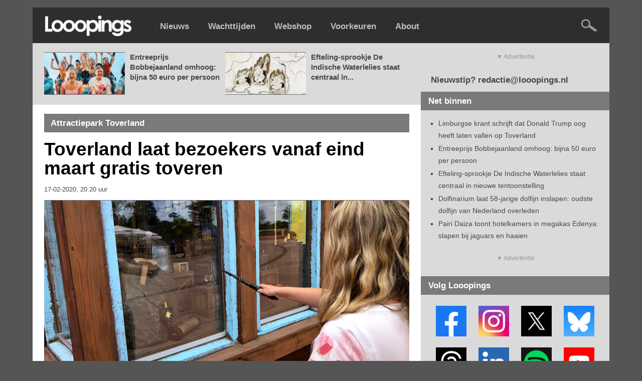

--- FILE ---
content_type: text/html
request_url: https://cdn.lightwidget.com/widgets/023945b5da985ba69cc6f038aa183278.html
body_size: 6908
content:
<!doctype html><html lang="en"><head><meta charset="utf-8"><meta name="viewport" content="width=device-width,initial-scale=1"><title>LightWidget - Responsive Widget for Instagram</title><link rel="canonical" href="https://cdn.lightwidget.com/widgets/023945b5da985ba69cc6f038aa183278.html"><style data-style="lightwidget">.lightwidget,.lightwidget *{border:0;box-sizing:border-box;line-height:1.5;margin:0;padding:0;-webkit-text-size-adjust:100%;-ms-text-size-adjust:100%;text-size-adjust:100%;vertical-align:baseline}.lightwidget{font-size:var(--lightwidget-font-size)}.lightwidget__tile{list-style:none;padding:var(--lightwidget-padding)}.lightwidget__tile--hidden{display:none}.lightwidget__image-wrapper{display:block;font-size:0;line-height:0}.lightwidget__link{background-color:transparent;cursor:pointer;display:block;position:relative;text-decoration:none}.lightwidget__caption,.lightwidget__reactions{color:var(--lightwidget-text-color);line-height:1.5;overflow:hidden;padding:.1rem}.lightwidget__caption{display:var(--lightwidget-caption)}.lightwidget__reactions{display:none}.lightwidget__image{border:0;height:auto;max-width:100%;width:100%}.lightwidget__posts{display:-webkit-flex;display:flex}.lightwidget__image-wrapper--carousel,.lightwidget__image-wrapper--video{position:relative}.lightwidget__image-wrapper--carousel:before,.lightwidget__image-wrapper--video:before{background:no-repeat 97% 3%/max(5%,1rem) auto;content:"";display:block;height:100%;left:0;opacity:.9;position:absolute;top:0;width:100%;z-index:1}.lightwidget__image-wrapper--carousel:before{background-image:url("data:image/svg+xml;charset=utf-8,%3Csvg xmlns='http://www.w3.org/2000/svg' xml:space='preserve' viewBox='0 0 50 50'%3E%3Cpath fill='%23fff' d='M2 15.1h31a2 2 0 0 1 2 2v31a2 2 0 0 1-2 2H2a2 2 0 0 1-2-2v-31c0-1.1.9-2 2-2'/%3E%3Cpath fill='%23fff' d='M50 32.9V2a2 2 0 0 0-2-2H17a2 2 0 0 0-2 2v.7c0 1.1.9 2 2 2h27.3c.5 0 1 .5 1 1V33c0 1.1.9 2 2 2h.7c1.1-.1 2-1 2-2.1'/%3E%3Cpath fill='%23fff' d='M42.5 40.5v-31a2 2 0 0 0-2-2h-31a2 2 0 0 0-2 2v.8c0 1.1.9 2 2 2h27.3c.6 0 1 .4 1 1v27.3c0 1.1.9 2 2 2h.7c1.1-.1 2-1 2-2.1'/%3E%3C/svg%3E")}.lightwidget__image-wrapper--video:before{background-image:url("data:image/svg+xml;charset=utf-8,%3Csvg xmlns='http://www.w3.org/2000/svg' xml:space='preserve' viewBox='0 0 512 512'%3E%3Cpath fill='%23fff' d='M116 512h280V0H116zm229-256-154 89V167zM492 0h-66v81h86V20c0-11-9-20-20-20M0 20v61h86V0H20C9 0 0 9 0 20m0 91h86v77H0zm0 107h86v76H0zm0 106h86v77H0zm0 107v61c0 11 9 20 20 20h66v-81zm426-213h86v76h-86zm0-107h86v77h-86zm0 320v81h66c11 0 20-9 20-20v-61zm0-107h86v77h-86z'/%3E%3Cpath fill='%23fff' d='M221 219v74l64-37z'/%3E%3C/svg%3E")}.lightwidget__focus{position:relative}.lightwidget__focus:focus{outline:none}.lightwidget__focus:after{box-shadow:inset 0 0 0 .4vw var(--lightwidget-focus-color);content:"";display:none;height:100%;left:0;position:absolute;top:0;width:100%}.lightwidget__focus:focus:after{display:block}.lightwidget__focus:focus:not(:focus-visible):after{display:none}.lightwidget__focus:focus-visible:after{display:block}:root{--lightwidget-font-size:1rem;--lightwidget-padding:2px;--lightwidget-caption:none;--lightwidget-columns:3;--lightwidget-hover-bg-color:rgba(0,0,0,.5);--lightwidget-hover-color:#ffffff;--lightwidget-focus-color:#ffab00;--lightwidget-text-color:#333333}html{line-height:1}body{margin:0}.lightwidget{font-family:-apple-system,system-ui,BlinkMacSystemFont,Arial,Helvetica,Verdana,sans-serif}.lightwidget__posts--grid{-webkit-flex-wrap:wrap;flex-wrap:wrap}.lightwidget__posts--grid .lightwidget__tile{-webkit-flex-basis:calc(100%/var(--lightwidget-columns));flex-basis:calc(100%/var(--lightwidget-columns));max-width:calc(100%/var(--lightwidget-columns))}.lightwidget__posts--hover-show-instagram-icon .lightwidget__photo{position:relative}.lightwidget__posts--hover-show-instagram-icon .lightwidget__photo:after,.lightwidget__posts--hover-show-instagram-icon .lightwidget__photo:before{content:"";height:100%;left:0;line-height:0;opacity:0;position:absolute;top:0;transition:opacity .3s ease;visibility:hidden;width:100%;z-index:2}.lightwidget__posts--hover-show-instagram-icon .lightwidget__photo:before{background-color:var(--lightwidget-hover-bg-color)}.lightwidget__posts--hover-show-instagram-icon .lightwidget__photo:not(.lightwidget__preloader):after{background-color:var(--lightwidget-hover-color);-webkit-mask:url("data:image/svg+xml;utf8,%3Csvg xmlns='http://www.w3.org/2000/svg' viewBox='0 0 409.6 409.6'%3E%3Cpath d='M307 0H102C46 0 0 46 0 102v205c0 57 46 103 102 103h205c57 0 103-46 103-103V102C410 46 364 0 307 0zm68 307c0 38-30 68-68 68H102c-37 0-68-30-68-68V102c0-37 31-68 68-68h205c38 0 68 31 68 68v205z'/%3E%3Ccircle cx='315.8' cy='93.9' r='25.6'/%3E%3Cpath d='M205 102a102 102 0 100 205 102 102 0 000-205zm0 171a68 68 0 110-136 68 68 0 010 136z'/%3E%3C/svg%3E") 50% 50% /20% auto no-repeat}.lightwidget__posts--hover-show-instagram-icon .lightwidget-hover .lightwidget__photo:after,.lightwidget__posts--hover-show-instagram-icon .lightwidget-hover .lightwidget__photo:before,.lightwidget__posts--hover-show-instagram-icon .lightwidget__link:hover .lightwidget__photo:after,.lightwidget__posts--hover-show-instagram-icon .lightwidget__link:hover .lightwidget__photo:before{opacity:1;visibility:visible}.lightwidget__posts--image-format-square .lightwidget__image-wrapper{aspect-ratio:1;max-width:100%}.lightwidget__posts--image-format-square .lightwidget__image{height:100%;object-fit:cover}@supports not (aspect-ratio:auto){.lightwidget__posts--image-format-square .lightwidget__image-wrapper{position:relative;width:100%}.lightwidget__posts--image-format-square .lightwidget__image-wrapper:after{content:"";display:block;padding-bottom:100%}.lightwidget__posts--image-format-square .lightwidget__image{position:absolute}}</style></head><body><div class="lightwidget" data-id="023945b5da985ba69cc6f038aa183278"><ul class="lightwidget__posts lightwidget__posts--grid lightwidget__posts--hover-show-instagram-icon lightwidget__posts--image-format-square"><li class="lightwidget__tile"><a class="lightwidget__link lightwidget__focus" href="https://www.instagram.com/p/DTm37GXjdI6/" target="_blank" rel="noopener" data-clid="18116899234607545"><figure class="lightwidget__photo"><picture class="lightwidget__image-wrapper lightwidget__image-wrapper--image"><img src="https://scontent-fra5-2.cdninstagram.com/v/t51.82787-15/616596717_18416446039137196_4641365047828263928_n.jpg?stp=dst-jpg_e35_tt6&_nc_cat=107&ccb=7-5&_nc_sid=18de74&efg=eyJlZmdfdGFnIjoiRkVFRC5iZXN0X2ltYWdlX3VybGdlbi5DMyJ9&_nc_ohc=1PrSMb-DZIAQ7kNvwEWSCmj&_nc_oc=AdlV9k0e5nCklpXoGoBkW5b1v5ATvC0K47PBkgCCiwYj-Ht-Hbc20D_FLOUw6iITSP9fMPWCX6J6MI0ACL75Vwqe&_nc_zt=23&_nc_ht=scontent-fra5-2.cdninstagram.com&edm=AM6HXa8EAAAA&_nc_gid=VHP1E1Q1tTHc-btKCXtkRw&oh=00_Afp6J8MiyatwDslalVdG1AJQ_oFFAKLFYO1GCdW8YnUaJg&oe=6972637F" width="1080" height="1080" alt="🎠🏮 #efteling #pagode #antonpieckplein" class="lightwidget__image" sizes="33vw"></picture><div class="lightwidget__reactions"><span class="lightwidget__likes">234</span><span class="lightwidget__comments">1</span></div><figcaption class="lightwidget__caption">🎠🏮 #efteling #pagode #antonpieckplein</figcaption></figure></a></li><li class="lightwidget__tile"><a class="lightwidget__link lightwidget__focus" href="https://www.instagram.com/p/DTk9ZQejSsa/" target="_blank" rel="noopener" data-clid="17856039126601249"><figure class="lightwidget__photo"><picture class="lightwidget__image-wrapper lightwidget__image-wrapper--carousel"><img src="https://scontent-fra3-2.cdninstagram.com/v/t51.82787-15/616819138_18416446816137196_6789556858801417220_n.jpg?stp=dst-jpg_e35_tt6&_nc_cat=111&ccb=7-5&_nc_sid=18de74&efg=eyJlZmdfdGFnIjoiQ0FST1VTRUxfSVRFTS5iZXN0X2ltYWdlX3VybGdlbi5DMyJ9&_nc_ohc=v6vbfX535aMQ7kNvwET0YU4&_nc_oc=AdlCPPmopmuz3gjsuL4CmeUw1wG8U7NbwswE23z2ZCiu6DfgcOBqoX4MZNHNXDvbHF3a3TpuPc1Vm331N5ErBMkQ&_nc_zt=23&_nc_ht=scontent-fra3-2.cdninstagram.com&edm=AM6HXa8EAAAA&_nc_gid=VHP1E1Q1tTHc-btKCXtkRw&oh=00_Afo8TNFGuIkFzhQt_8NvNXuXdbTwf2RU454d_5LRpR81Pg&oe=69727146" width="1080" height="1080" alt="Fine dining én cocktails met uitzicht op #Aquanura bij #Efteling-restaurant #Mystique 🍸🍷🕌" class="lightwidget__image" sizes="33vw"></picture><div class="lightwidget__reactions"><span class="lightwidget__likes">204</span><span class="lightwidget__comments">0</span></div><figcaption class="lightwidget__caption">Fine dining én cocktails met uitzicht op #Aquanura bij #Efteling-restaurant #Mystique 🍸🍷🕌</figcaption></figure></a></li><li class="lightwidget__tile"><a class="lightwidget__link lightwidget__focus" href="https://www.instagram.com/p/DTiU0-zjdD4/" target="_blank" rel="noopener" data-clid="18035508803756223"><figure class="lightwidget__photo"><picture class="lightwidget__image-wrapper lightwidget__image-wrapper--image"><img src="https://scontent-fra5-1.cdninstagram.com/v/t51.82787-15/617472154_18416445610137196_7844423388854127414_n.jpg?stp=dst-jpg_e35_tt6&_nc_cat=110&ccb=7-5&_nc_sid=18de74&efg=eyJlZmdfdGFnIjoiRkVFRC5iZXN0X2ltYWdlX3VybGdlbi5DMyJ9&_nc_ohc=N8BjPK97iqkQ7kNvwGf70DV&_nc_oc=Adl4pJYD6qzPHSybs3JQLi0IxATAJcHq0P0Gp49-uCJ0aZYO-H-o3l4_eX8VNDUWkQ3m8GnqftJKBTo1Con3NCNg&_nc_zt=23&_nc_ht=scontent-fra5-1.cdninstagram.com&edm=AM6HXa8EAAAA&_nc_gid=VHP1E1Q1tTHc-btKCXtkRw&oh=00_AfoxoDqUNRRWAuj2H7dyVfSDPKrdmvayo5ze2ZYoQKoBPA&oe=69725A04" width="1080" height="1080" alt="Het #Efteling Postkantoor op het Anton Pieckplein is nog geopend tot en met zondag 1 maart. 📯✉️..." class="lightwidget__image" sizes="33vw"></picture><div class="lightwidget__reactions"><span class="lightwidget__likes">226</span><span class="lightwidget__comments">0</span></div><figcaption class="lightwidget__caption">Het #Efteling Postkantoor op het Anton Pieckplein is nog geopend tot en met zondag 1 maart. 📯✉️ En...</figcaption></figure></a></li><li class="lightwidget__tile"><a class="lightwidget__link lightwidget__focus" href="https://www.instagram.com/p/DTZiuEQDVCg/" target="_blank" rel="noopener" data-clid="18142799647456872"><figure class="lightwidget__photo"><picture class="lightwidget__image-wrapper lightwidget__image-wrapper--image"><img src="https://scontent-fra5-1.cdninstagram.com/v/t51.82787-15/615268662_18416032690137196_2480416159494874670_n.jpg?stp=dst-jpg_e35_tt6&_nc_cat=102&ccb=7-5&_nc_sid=18de74&efg=eyJlZmdfdGFnIjoiRkVFRC5iZXN0X2ltYWdlX3VybGdlbi5DMyJ9&_nc_ohc=PcYBdL-0phsQ7kNvwG1MjYc&_nc_oc=Adkp2D2Fpk7B-3WVTnht5wz1wjyp9g0v9i4KU-lZy1MnIJLjyD8X2bdBRyZI-fv8ZsoBXyfmrE7pgiSYIG-bLLni&_nc_zt=23&_nc_ht=scontent-fra5-1.cdninstagram.com&edm=AM6HXa8EAAAA&_nc_gid=VHP1E1Q1tTHc-btKCXtkRw&oh=00_Afpz3O-nwKmVL1jslDr2R7In_sUoBwoLbAfAxd09IFrdiw&oe=697271BA" width="1080" height="1080" alt="De #WinterEfteling duurt nog een paar weken: je hebt tot en met zondag 1 februari om het park in..." class="lightwidget__image" sizes="33vw"></picture><div class="lightwidget__reactions"><span class="lightwidget__likes">249</span><span class="lightwidget__comments">0</span></div><figcaption class="lightwidget__caption">De #WinterEfteling duurt nog een paar weken: je hebt tot en met zondag 1 februari om het park in...</figcaption></figure></a></li><li class="lightwidget__tile"><a class="lightwidget__link lightwidget__focus" href="https://www.instagram.com/p/DTYjFy7DXF3/" target="_blank" rel="noopener" data-clid="18082359440269352"><figure class="lightwidget__photo"><picture class="lightwidget__image-wrapper lightwidget__image-wrapper--carousel"><img src="https://scontent-fra3-2.cdninstagram.com/v/t51.82787-15/613714011_18416033011137196_4475783457013380314_n.jpg?stp=dst-jpg_e35_tt6&_nc_cat=111&ccb=7-5&_nc_sid=18de74&efg=eyJlZmdfdGFnIjoiQ0FST1VTRUxfSVRFTS5iZXN0X2ltYWdlX3VybGdlbi5DMyJ9&_nc_ohc=Et59CxGhXncQ7kNvwE6uva6&_nc_oc=Adm2Tvz42tJuD34DcTh7lqouCfsY-O0dkUWykB4jpKEWSgElRQnKZuf5FFdp90nTeL7nerHu-l9GRw12_A9S7UBd&_nc_zt=23&_nc_ht=scontent-fra3-2.cdninstagram.com&edm=AM6HXa8EAAAA&_nc_gid=VHP1E1Q1tTHc-btKCXtkRw&oh=00_AfqQoMDuscus79u1DDDuo0uk6GKgpOdrNkj0tE2r6V9lGQ&oe=69727AF2" width="1080" height="1080" alt="Nog één keer nagenieten van een besneeuwde #Efteling! ☃️" class="lightwidget__image" sizes="33vw"></picture><div class="lightwidget__reactions"><span class="lightwidget__likes">496</span><span class="lightwidget__comments">3</span></div><figcaption class="lightwidget__caption">Nog één keer nagenieten van een besneeuwde #Efteling! ☃️</figcaption></figure></a></li><li class="lightwidget__tile"><a class="lightwidget__link lightwidget__focus" href="https://www.instagram.com/p/DTYiulbDbsu/" target="_blank" rel="noopener" data-clid="18552084688020845"><figure class="lightwidget__photo"><picture class="lightwidget__image-wrapper lightwidget__image-wrapper--carousel"><img src="https://scontent-fra5-1.cdninstagram.com/v/t51.82787-15/614861147_18416032834137196_3558379557611000919_n.jpg?stp=dst-jpg_e35_tt6&_nc_cat=110&ccb=7-5&_nc_sid=18de74&efg=eyJlZmdfdGFnIjoiQ0FST1VTRUxfSVRFTS5iZXN0X2ltYWdlX3VybGdlbi5DMyJ9&_nc_ohc=CrQ25EbyKZsQ7kNvwGpp0N6&_nc_oc=AdlSPzYQCewVsaX6_4KqhU_qfQjJx1U2KJFId9UjUpXp8q5pHYrrTyNt1cP0LxsHkTPCEes2ihlxLldQApJrBehD&_nc_zt=23&_nc_ht=scontent-fra5-1.cdninstagram.com&edm=AM6HXa8EAAAA&_nc_gid=VHP1E1Q1tTHc-btKCXtkRw&oh=00_AfpdI71QmN9xmY1n2oVOXa3RyN4MlJfOjGYwS7tp-DLkMA&oe=6972706F" width="1080" height="1080" alt="Een week geleden: de laatste paardenshow #Raveleijn én het laatste Heldendiner in de #Efteling ⚔️🐎" class="lightwidget__image" sizes="33vw"></picture><div class="lightwidget__reactions"><span class="lightwidget__likes">536</span><span class="lightwidget__comments">0</span></div><figcaption class="lightwidget__caption">Een week geleden: de laatste paardenshow #Raveleijn én het laatste Heldendiner in de #Efteling ⚔️🐎</figcaption></figure></a></li><li class="lightwidget__tile"><a class="lightwidget__link lightwidget__focus" href="https://www.instagram.com/p/DTYhbMWjeqn/" target="_blank" rel="noopener" data-clid="18073139474376331"><figure class="lightwidget__photo"><picture class="lightwidget__image-wrapper lightwidget__image-wrapper--carousel"><img src="https://scontent-fra5-2.cdninstagram.com/v/t51.82787-15/614551804_18416032348137196_7886485644242797774_n.jpg?stp=dst-jpg_e35_tt6&_nc_cat=107&ccb=7-5&_nc_sid=18de74&efg=eyJlZmdfdGFnIjoiQ0FST1VTRUxfSVRFTS5iZXN0X2ltYWdlX3VybGdlbi5DMyJ9&_nc_ohc=xiSlJbnSSR0Q7kNvwGxFEOg&_nc_oc=Adk6WDTZIALGi2pDuT30TMI2Fa_nvTAFAhU_FTHM3ImfPKwGJjTIqjV6PowXg-DLe5zN0dR_2RlNTymvc3JAPL5V&_nc_zt=23&_nc_ht=scontent-fra5-2.cdninstagram.com&edm=AM6HXa8EAAAA&_nc_gid=VHP1E1Q1tTHc-btKCXtkRw&oh=00_AfqF5IY56csF-Drjzagc44R206MG8IfJcI8MN7c7Zp988w&oe=69728A4A" width="1080" height="1080" alt="Karin liep zo vlug ze kon terug naar de oude dame. Maar de schoentjes dansten verder de wereld..." class="lightwidget__image" sizes="33vw"></picture><div class="lightwidget__reactions"><span class="lightwidget__likes">376</span><span class="lightwidget__comments">0</span></div><figcaption class="lightwidget__caption">Karin liep zo vlug ze kon terug naar de oude dame. Maar de schoentjes dansten verder de wereld...</figcaption></figure></a></li><li class="lightwidget__tile"><a class="lightwidget__link lightwidget__focus" href="https://www.instagram.com/p/DTQLEawjZEz/" target="_blank" rel="noopener" data-clid="17846090826651871"><figure class="lightwidget__photo"><picture class="lightwidget__image-wrapper lightwidget__image-wrapper--image"><img src="https://scontent-fra3-1.cdninstagram.com/v/t51.82787-15/610915318_18415447477137196_4286676663479253023_n.jpg?stp=dst-jpg_e35_tt6&_nc_cat=103&ccb=7-5&_nc_sid=18de74&efg=eyJlZmdfdGFnIjoiRkVFRC5iZXN0X2ltYWdlX3VybGdlbi5DMyJ9&_nc_ohc=2NZzlZGFiTUQ7kNvwHj4LE5&_nc_oc=AdkebCStrDWQVwo3Rqf4teSzq4X9A0-KWC17wkxsEhFVQkl38-ilPaTZbugwVf5jEvajkfy9w0LFY1Eswv3JtktT&_nc_zt=23&_nc_ht=scontent-fra3-1.cdninstagram.com&edm=AM6HXa8EAAAA&_nc_gid=VHP1E1Q1tTHc-btKCXtkRw&oh=00_AfrYMG9vMFTTM5hxIK5NXTDnHwgFfGUWgv03Kbs5RIiWBg&oe=69725B5F" width="1080" height="1080" alt="#Sneeuwwitje ligt al sinds 1952 te slapen in de #Efteling, maar pas sinds 1999 heeft haar..." class="lightwidget__image" sizes="33vw"></picture><div class="lightwidget__reactions"><span class="lightwidget__likes">302</span><span class="lightwidget__comments">2</span></div><figcaption class="lightwidget__caption">#Sneeuwwitje ligt al sinds 1952 te slapen in de #Efteling, maar pas sinds 1999 heeft haar...</figcaption></figure></a></li><li class="lightwidget__tile"><a class="lightwidget__link lightwidget__focus" href="https://www.instagram.com/p/DTNmRtRjciU/" target="_blank" rel="noopener" data-clid="18299712517277005"><figure class="lightwidget__photo"><picture class="lightwidget__image-wrapper lightwidget__image-wrapper--carousel"><img src="https://scontent-fra5-2.cdninstagram.com/v/t51.82787-15/610877897_18415447111137196_4716099327019175173_n.jpg?stp=dst-jpg_e35_tt6&_nc_cat=107&ccb=7-5&_nc_sid=18de74&efg=eyJlZmdfdGFnIjoiQ0FST1VTRUxfSVRFTS5iZXN0X2ltYWdlX3VybGdlbi5DMyJ9&_nc_ohc=I9HNKsqmhPEQ7kNvwHZUtJL&_nc_oc=Adks9YLrVPMw6wDQSFT4dJY0Zie5ssa-efHKeoveWWJe6UKzykbtG462heBtEPo8KMsilOy8VRDwMN-mhb5v11Q3&_nc_zt=23&_nc_ht=scontent-fra5-2.cdninstagram.com&edm=AM6HXa8EAAAA&_nc_gid=VHP1E1Q1tTHc-btKCXtkRw&oh=00_Afquk2baqAdCsy8axOBOdgyGxovfmksvqG_I5SeFaKxsfQ&oe=69727A5C" width="1080" height="1080" alt="Ik zal je grootste bezit ontnemen: je leven... 💀🏯 #efteling #dechinesenachtegaal" class="lightwidget__image" sizes="33vw"></picture><div class="lightwidget__reactions"><span class="lightwidget__likes">543</span><span class="lightwidget__comments">3</span></div><figcaption class="lightwidget__caption">Ik zal je grootste bezit ontnemen: je leven... 💀🏯 #efteling #dechinesenachtegaal</figcaption></figure></a></li></ul></div><script>var widget;!function(){"use strict";function t(e){return t="function"==typeof Symbol&&"symbol"==typeof Symbol.iterator?function(t){return typeof t}:function(t){return t&&"function"==typeof Symbol&&t.constructor===Symbol&&t!==Symbol.prototype?"symbol":typeof t},t(e)}function e(t,e){for(var n=0;n<e.length;n++){var o=e[n];o.enumerable=o.enumerable||!1,o.configurable=!0,"value"in o&&(o.writable=!0),Object.defineProperty(t,r(o.key),o)}}function r(e){var r=function(e){if("object"!=t(e)||!e)return e;var r=e[Symbol.toPrimitive];if(void 0!==r){var n=r.call(e,"string");if("object"!=t(n))return n;throw new TypeError("@@toPrimitive must return a primitive value.")}return String(e)}(e);return"symbol"==t(r)?r:r+""}var n=function(){return t=function t(e){!function(t,e){if(!(t instanceof e))throw new TypeError("Cannot call a class as a function")}(this,t),this.options=e,this.modules=[]},(r=[{key:"registerModule",value:function(t){this.modules.push(t)}},{key:"init",value:function(t){if(!(t instanceof Element))throw new TypeError("Value passed as domElement is not DOM element");this.el=t.querySelector(".lightwidget__posts");var e=this.options.breakpoints.filter((function(t){return!0===t.base})).pop();this._initBaseModules(e)}},{key:"getWidgetId",value:function(){return this.options.widgetId}},{key:"_initBaseModules",value:function(t){var e=this;this.modules=this.modules.map((function(t){return new t(e.el)})),this.modules.forEach((function(r){return r.run(t,e.options)}))}}])&&e(t.prototype,r),Object.defineProperty(t,"prototype",{writable:!1}),t;var t,r}();function o(t){return o="function"==typeof Symbol&&"symbol"==typeof Symbol.iterator?function(t){return typeof t}:function(t){return t&&"function"==typeof Symbol&&t.constructor===Symbol&&t!==Symbol.prototype?"symbol":typeof t},o(t)}function i(t,e){for(var r=0;r<e.length;r++){var n=e[r];n.enumerable=n.enumerable||!1,n.configurable=!0,"value"in n&&(n.writable=!0),Object.defineProperty(t,u(n.key),n)}}function u(t){var e=function(t){if("object"!=o(t)||!t)return t;var e=t[Symbol.toPrimitive];if(void 0!==e){var r=e.call(t,"string");if("object"!=o(r))return r;throw new TypeError("@@toPrimitive must return a primitive value.")}return String(t)}(t);return"symbol"==o(e)?e:e+""}var a=function(){return t=function t(){!function(t,e){if(!(t instanceof e))throw new TypeError("Cannot call a class as a function")}(this,t),this.cssVariablesSupported=this._checkCssVariablesSupport(),!0!==this.cssVariablesSupported&&this._setStylesProperties()},(e=[{key:"run",value:function(){if(!0!==this.cssVariablesSupported){var t=this._extractCssVariables(this.originalStyles);this.styleEl.innerHTML=this._replaceVariables(this.originalStyles,t)}}},{key:"_checkCssVariablesSupport",value:function(){var t=document.createElement("div");return t.style.setProperty("--l","w"),"w"===t.style.getPropertyValue("--l")}},{key:"_setStylesProperties",value:function(){this.styleEl=document.querySelector('style[data-style="lightwidget"]'),this.originalStyles=this.styleEl.innerHTML}},{key:"_extractCssVariables",value:function(t){for(var e=new RegExp(/[{;](--lightwidget-([a-z-]*)):([^;}]+)/g),r=[],n=e.exec(t);null!==n;)r[n[1]]=n[3],n=e.exec(t);return r}},{key:"_replaceVariables",value:function(t,e){for(var r in e)Object.prototype.hasOwnProperty.call(e,r)&&(t=t.split("var(".concat(r,")")).join(e[r]));return t}}])&&i(t.prototype,e),Object.defineProperty(t,"prototype",{writable:!1}),t;var t,e}();function l(t){return l="function"==typeof Symbol&&"symbol"==typeof Symbol.iterator?function(t){return typeof t}:function(t){return t&&"function"==typeof Symbol&&t.constructor===Symbol&&t!==Symbol.prototype?"symbol":typeof t},l(t)}function s(t,e){for(var r=0;r<e.length;r++){var n=e[r];n.enumerable=n.enumerable||!1,n.configurable=!0,"value"in n&&(n.writable=!0),Object.defineProperty(t,c(n.key),n)}}function c(t){var e=function(t){if("object"!=l(t)||!t)return t;var e=t[Symbol.toPrimitive];if(void 0!==e){var r=e.call(t,"string");if("object"!=l(r))return r;throw new TypeError("@@toPrimitive must return a primitive value.")}return String(t)}(t);return"symbol"==l(e)?e:e+""}var f=function(){return t=function t(e){var r=this;!function(t,e){if(!(t instanceof e))throw new TypeError("Cannot call a class as a function")}(this,t),this.el=e.parentElement,this.widgetId=this.el.getAttribute("data-id"),e.addEventListener("lightwidget-load-more",(function(){r._sendPostMessage()}))},(e=[{key:"_sendPostMessage",value:function(){var t={type:"lightwidget_size",widgetId:this.widgetId,size:this.el.offsetHeight};window.parent.postMessage(t,"*")}},{key:"run",value:function(){var t=this;window.addEventListener("resize",(function(){return t._sendPostMessage()}),!1),"https"===window.location.protocol&&window.addEventListener("deviceorientation",(function(){return t._sendPostMessage()}),!1),setInterval((function(){return t._sendPostMessage()}),500)}}])&&s(t.prototype,e),Object.defineProperty(t,"prototype",{writable:!1}),t;var t,e}();function y(t){return y="function"==typeof Symbol&&"symbol"==typeof Symbol.iterator?function(t){return typeof t}:function(t){return t&&"function"==typeof Symbol&&t.constructor===Symbol&&t!==Symbol.prototype?"symbol":typeof t},y(t)}function p(t,e){for(var r=0;r<e.length;r++){var n=e[r];n.enumerable=n.enumerable||!1,n.configurable=!0,"value"in n&&(n.writable=!0),Object.defineProperty(t,b(n.key),n)}}function b(t){var e=function(t){if("object"!=y(t)||!t)return t;var e=t[Symbol.toPrimitive];if(void 0!==e){var r=e.call(t,"string");if("object"!=y(r))return r;throw new TypeError("@@toPrimitive must return a primitive value.")}return String(t)}(t);return"symbol"==y(e)?e:e+""}function v(t){return v="function"==typeof Symbol&&"symbol"==typeof Symbol.iterator?function(t){return typeof t}:function(t){return t&&"function"==typeof Symbol&&t.constructor===Symbol&&t!==Symbol.prototype?"symbol":typeof t},v(t)}function d(t,e){for(var r=0;r<e.length;r++){var n=e[r];n.enumerable=n.enumerable||!1,n.configurable=!0,"value"in n&&(n.writable=!0),Object.defineProperty(t,m(n.key),n)}}function m(t){var e=function(t){if("object"!=v(t)||!t)return t;var e=t[Symbol.toPrimitive];if(void 0!==e){var r=e.call(t,"string");if("object"!=v(r))return r;throw new TypeError("@@toPrimitive must return a primitive value.")}return String(t)}(t);return"symbol"==v(e)?e:e+""}function h(){try{var t=!Boolean.prototype.valueOf.call(Reflect.construct(Boolean,[],(function(){})))}catch(t){}return(h=function(){return!!t})()}function g(){return g="undefined"!=typeof Reflect&&Reflect.get?Reflect.get.bind():function(t,e,r){var n=function(t,e){for(;!{}.hasOwnProperty.call(t,e)&&null!==(t=w(t)););return t}(t,e);if(n){var o=Object.getOwnPropertyDescriptor(n,e);return o.get?o.get.call(arguments.length<3?t:r):o.value}},g.apply(null,arguments)}function w(t){return w=Object.setPrototypeOf?Object.getPrototypeOf.bind():function(t){return t.__proto__||Object.getPrototypeOf(t)},w(t)}function S(t,e){return S=Object.setPrototypeOf?Object.setPrototypeOf.bind():function(t,e){return t.__proto__=e,t},S(t,e)}var P=function(t){function e(t){return function(t,e){if(!(t instanceof e))throw new TypeError("Cannot call a class as a function")}(this,e),function(t,e,r){return e=w(e),function(t,e){if(e&&("object"==v(e)||"function"==typeof e))return e;if(void 0!==e)throw new TypeError("Derived constructors may only return object or undefined");return function(t){if(void 0===t)throw new ReferenceError("this hasn't been initialised - super() hasn't been called");return t}(t)}(t,h()?Reflect.construct(e,r||[],w(t).constructor):e.apply(t,r))}(this,e,[t])}return function(t,e){if("function"!=typeof e&&null!==e)throw new TypeError("Super expression must either be null or a function");t.prototype=Object.create(e&&e.prototype,{constructor:{value:t,writable:!0,configurable:!0}}),Object.defineProperty(t,"prototype",{writable:!1}),e&&S(t,e)}(e,t),r=e,n=[{key:"sendRequest",value:function(t){var r,n,o,i=new XMLHttpRequest,u=(r=e,n=this,"function"==typeof(o=g(w(1&3?r.prototype:r),"sendRequest",n))?function(t){return o.apply(n,t)}:o)([t]);return i.open("GET",u,!0),i.send(null),u}}],n&&d(r.prototype,n),Object.defineProperty(r,"prototype",{writable:!1}),r;var r,n}(function(){return t=function t(e){!function(t,e){if(!(t instanceof e))throw new TypeError("Cannot call a class as a function")}(this,t),this.el=e.parentElement,this.widgetId=this.el.getAttribute("data-id")},(e=[{key:"sendRequest",value:function(t){var e={a:(new Date).getTime(),b:this.widgetId,c:t.dataset.clid,d:"c"},r=Object.keys(e).map((function(t){return"".concat(encodeURIComponent(t),"=").concat(encodeURIComponent(e[t]))})).join("&");return"https://lightwidget.com/widgets/_.gif?".concat(r)}},{key:"run",value:function(){var t=this;this.el.addEventListener("click",(function(e){for(var r=e.target;r!==document;r=r.parentNode)if(r.hasAttribute("data-clid")){t.sendRequest(r);break}}))}}])&&p(t.prototype,e),Object.defineProperty(t,"prototype",{writable:!1}),t;var t,e}());function j(t){return j="function"==typeof Symbol&&"symbol"==typeof Symbol.iterator?function(t){return typeof t}:function(t){return t&&"function"==typeof Symbol&&t.constructor===Symbol&&t!==Symbol.prototype?"symbol":typeof t},j(t)}function _(t,e){for(var r=0;r<e.length;r++){var n=e[r];n.enumerable=n.enumerable||!1,n.configurable=!0,"value"in n&&(n.writable=!0),Object.defineProperty(t,E(n.key),n)}}function E(t){var e=function(t){if("object"!=j(t)||!t)return t;var e=t[Symbol.toPrimitive];if(void 0!==e){var r=e.call(t,"string");if("object"!=j(r))return r;throw new TypeError("@@toPrimitive must return a primitive value.")}return String(t)}(t);return"symbol"==j(e)?e:e+""}var O=function(){return t=function t(e){!function(t,e){if(!(t instanceof e))throw new TypeError("Cannot call a class as a function")}(this,t),this.el=e.parentElement,this.hoverableElements=["A","BUTTON"]},(e=[{key:"run",value:function(){this._addListener("mouseover",this._addHover),this._addListener("focus",this._addHover),this._addListener("mouseout",this._removeHover),this._addListener("blur",this._removeHover)}},{key:"_addListener",value:function(t,e){var r=this;this.el.addEventListener(t,(function(t){for(var n=t.target;n!==document;n=n.parentNode)if(r.hoverableElements.indexOf(n.tagName)>-1){e(n);break}}))}},{key:"_addHover",value:function(t){t.classList.add("lightwidget-hover")}},{key:"_removeHover",value:function(t){t.classList.remove("lightwidget-hover")}}])&&_(t.prototype,e),Object.defineProperty(t,"prototype",{writable:!1}),t;var t,e}();const k=new n({"widgetId":"023945b5da985ba69cc6f038aa183278","breakpoints":[{"base":true,"breakpointWidth":4000,"type":"grid","columns":3,"numberOfPhotos":9,"numberOfLoadMorePhotos":6,"hoverEffect":"show_instagram_icon","captions":{"show":false,"length":30},"slider":{"speed":4000,"autoplay":true,"navigation":"hidden"},"imageFormat":"square"}]});k.registerModule(a),k.registerModule(f),k.registerModule(P),k.registerModule(O),k.init(document.querySelector(".lightwidget")),widget={}.default}();</script></body></html>

--- FILE ---
content_type: text/css
request_url: https://www.looopings.nl/css/041combined_styles.css
body_size: 35186
content:
/* ===== BODY ===== */

html {
    background-color: #555555;
}
div.hide {
    display:none;
}
div.show {
}
#containerWarning {
    width: 1150px;
    height: auto;
    margin: 0 auto;
    padding-bottom: 0px;
}
#containerAd {
    width: 728px;
    height: 90px;
    margin-left: auto;
    margin-right: auto;
    padding-top: 0px;
    padding-bottom: 0px;
}
#container {
    width: 1150px;
    margin: 0 auto;
    padding-bottom: 50px;
}
div.containertop {
	position: -webkit-sticky;
	position: sticky;
    width: 1150px;
    margin: 0 auto;
}
div.menubalk {
  position: -webkit-sticky;
  position: sticky;
  top: 0;
  background-color: #2e2e2e;
  margin: 0px;
  font-size: 10px;
  width: 1150px;
  height: 71px;
  z-index: 999;
  margin: 0 auto;
  margin-top: 15px;
}
.plain img.rulwijs {
    width: 11px;
    height: 12px;
}
#menuleft {
	overflow: hidden;
	float:  left;
	width:  229px;
	padding-left: 25px;
	padding-top:  16px;
}
#menuleft img {
	width: 172px;
	height: 41px;
}
#menumidden {
    overflow: hidden;
    padding-top: 29px;
    text-align: center;
    float: left;
    margin-right: 38px;
}
#menuright {
    overflow: hidden;
    float: right;
	padding-top: 19px;
	padding-right: 20px;
}
#menuright img.katje {
	width: 34px;
	height: 33px;
}
#menuright img {
	width: 42px;
	height: 33px;
}
.more {
   display: none;
}
#ad {
    padding-left: 10px;
    padding-right: 10px;
    overflow: hidden;
}
#advert {
    padding-left: 38px;
    padding-right: 38px;
    overflow: hidden;
}
#advak {
    display: block;
    width: 100%;
    height: auto;
}
#content-wrapper {
    background-color: #dadada;
    overflow: hidden;
}
#contentBillboard {
	background: #dadada;
    width: 1118px;
    padding-top: 16px;
    padding-bottom: 16px;
    padding-left: 16px;
    padding-right: 16px;
    overflow: hidden;
}
#contentCarrousel {
	background: #dadada;
    width: 751px;
    float: left;
    padding-left: 23px;
    padding-top: 18px;
    padding-bottom: 20px;
}
#content {
    width: 774px;
    float: left;
}
#contentaboutBlog {
    background: #FFFFFF;
    width: 728px;
    float: left;
    padding-top: 18px;
    padding-bottom: 18px;
    padding-left: 23px;
    padding-right: 23px;
    min-height: 950px;
}
#contentBlog {
    background: #FFFFFF;
    width: 728px;
    float: left;
    padding-top: 18px;
    padding-bottom: 18px;
    padding-left: 23px;
    padding-right: 23px;
    min-height: 3400px;
}
#contentshopBlog {
    background: #FFFFFF;
    width: 1104px;
    float: left;
    padding-top: 27px;
    padding-bottom: 27px;
    padding-left: 23px;
    padding-right: 23px;
    min-height: 800px;
}
#contentoverviewBlog {
    background: #dadada;
    width: 1104px;
    float: left;
    padding-top: 23px;
    padding-bottom: 4px;
    padding-left: 23px;
    padding-right: 23px;
}
.r89-outstream-video {
    justify-content: center;
    display:flex;
}
#overviewVak {
  padding: 0px;
  margin-right: 23px;
  position: relative;
  float: left;
  width: 258px;
}
#overviewVak:last-child {
  margin-right: 0px;
}
#overviewHeading {
    padding: 8px 7px 7px 15px;
    background-color: #7a7a7a;
}
#overviewInner {
    background-color: #ffffff;
    padding-top: 13px;
    padding-left: 20px;
    padding-right: 20px;
    padding-bottom: 20px;
    overflow: hidden;
    margin-bottom: 23px;
}
#overviewInner ul {
    list-style: square;
    margin-left: 15px;
}
#overviewInner ul li {
    padding: 1px 0;
}
.vak-bommelwereld {
  width: 100%;
  margin-bottom: -2px;
  background-color: transparent;
  font-family: Arial, sans-serif;
  color: #494949;
}
.heading-bommelwereld {
  background-color: #114776;
  color: #fff;
  font-weight: bold;
  font-size: 17px;
  line-height: 22px;
  padding: 6px 7px 7px 15px; /* onderpadding +2px t.o.v. grijze kop */
}
.inner-bommelwereld {
  background-color: #fff;
  padding-top: 13px;
  padding-left: 20px;
  padding-right: 20px;
  padding-bottom: 20px;
  overflow: hidden;
  margin-bottom: 0px;
}
.inner-bommelwereld ul {
  list-style: square;
  margin-left: 15px;
  padding-left: 0;
  column-count: 2;
  column-gap: 40px;
}
.inner-bommelwereld ul li {
  padding: 1px 0; /* gelijk aan #overviewInner ul li */
  list-style-position: inside;
  margin-bottom: 0;
  line-height: 22px;
  break-inside: avoid;
}
#footerAsSeenOn {
	overflow: hidden;
    background: #dadada;
    width: 1104px;
    padding-top: 0px;
    padding-bottom: 23px;
    padding-left: 23px;
    padding-right: 23px;
}
#footerAsSeenOn img.asseenon {
    width: 66px;
    height: 66px;
    vertical-align: sub;
    margin-left: 14px;
    margin-right: 14px;
    margin-top: 14px;
    margin-bottom: 14px;
}
.plain ol {
    list-style: decimal;
    margin-left: 35px;
}
.plain ul {
    list-style: square;
    margin-left: 35px;
    margin-top: -5px;
}
.plainsearch ul li {
    padding: 1px 0;
}
.plain p {
    padding-bottom: 13px;
}
#indexTopitem {
  padding: 0px;
  position: relative;
  width: 728px;
  height: 373px;
  margin-bottom: 15px;
}
#indexTopitem img {
    position: relative;
    width: 728px;
    height: 373px;
    border-top: 1px solid #707070;
    border-bottom: 1px solid #707070;
}
#indexTopitem img.top, #blogItem img.podcasttop {
    position: absolute;
    width: 728px;
    height: 373px;
}
.indexTopitemfoto {
    position: absolute;
    bottom: 14px;
    left: 20px;
    right: 11px;
}
#bovenPlaatje {
    margin-top: 10px;
    width: 100%;
    overflow: hidden;
}
#indexVak {
    display: block;
    overflow: hidden;
}
#toriItem {
    width: 708px;
    overflow: hidden;
    margin-bottom: 15px;
    padding: 10px;
    background-color: #dadada;
}
#toriItem img {
  width: 240px;
  height: 123px;
  vertical-align: sub;
  overflow: hidden;
    border-top: 1px solid #707070;
    border-bottom: 1px solid #707070;
}
#toriItemfoto {
  padding: 0px;
  margin: 0px;
  position: relative;
  float: left;
  width: 240px;
}
#toriItemtitel {
  margin-left: 18px;
  margin-top: 3px;
  margin-right: 5px;
  padding: 0px;
  position: relative;
  float: left;
  width: 415px;
}
#indexItem {
    width: 100%;
    overflow: hidden;
    margin-bottom: 19px;
}
#indexItem img {
  width: 268px;
  height: 137px;
  vertical-align: sub;
  overflow: hidden;
}
#indexItemfoto {
  padding: 0px;
  margin: 0px;
  position: relative;
  float: left;
  width: 268px;
    border-top: 1px solid #707070;
    border-bottom: 1px solid #707070;
}
.indexItemfototekst {
    position: absolute;
    bottom: 12px;
    right: 12px;
}
#indexItemtitel {
  margin-left: 18px;
  margin-top: 0px;
  margin-right: 5px;
  padding: 0px;
  position: relative;
  float: right;
  width: 437px;
}
#relatedclip {
  padding: 0px;
  position: relative;
  width: 224px;
  height: 115px;
  margin-bottom: 6px;
}
#relatedclip img {
  width: 224px;
  height: 115px;
  position: relative;
}
#relatedclip img.top {
  width: 224px;
  height: 115px;
  position: absolute;
}
#podcastbox {
    background-color: #dadada;
    padding-top: 12px;
    padding-bottom: 15px;
    padding-left: 18px;
    padding-right: 18px;
    margin-top: 18px;
}
#indexRuimte {
    margin-top: 14px;
    width: 100%;
    height: 0px;
    overflow: hidden;
}
#zieookRuimte {
    margin-top: 19px;
    width: 100%;
    height: 0px;
    overflow: hidden;
}
#indexRuimtead {
    margin-top: 11px;
    width: 100%;
    height: 0px;
    overflow: hidden;
}
#indexLijn {
    margin-top: 17px;
    margin-bottom: 21px;
    width: 100%;
    height: 1px;
    background: #dadada;
    overflow: hidden;
}
#indexLijn:last-child {
    height: 0px;
}
.videoVaktxt {
    display: inline-block;
    background: #ff0000;
    padding: 3px; /* korter genoteerd */
    margin-right: 3px;
    font-size: 12px;
    font-weight: bold;
    color: #ffffff;
    text-transform: uppercase;
    line-height: 1; /* of line-height: normal; */
    vertical-align: middle;
}
.fotoVaktxt {
    display: inline-block;
    background: #2e2e2e;
    padding: 3px; /* korter genoteerd */
    margin-right: 3px;
    font-size: 12px;
    font-weight: bold;
    color: #ffffff;
    text-transform: uppercase;
    line-height: 1; /* of line-height: normal; */
    vertical-align: middle;
}
.audioVaktxt {
    display: inline-block;
    background: #00d769;
    padding: 3px; /* korter genoteerd */
    margin-right: 3px;
    font-size: 12px;
    font-weight: bold;
    color: #ffffff;
    text-transform: uppercase;
    line-height: 1; /* of line-height: normal; */
    vertical-align: middle;
}
#fotoVak {
	float: left;
	background: #2e2e2e;
	padding-top: 3px;
	padding-right: 3px;
	padding-bottom: 2px;
	padding-left: 3px;
    overflow: hidden;
}
#videoVak {
	float: left;
	background: #ff0000;
	padding-top: 3px;
	padding-right: 3px;
	padding-bottom: 2px;
	padding-left: 3px;
    overflow: hidden;
}
#audioVak {
	float: left;
	background: #00d769;
	padding-top: 3px;
	padding-right: 3px;
	padding-bottom: 2px;
	padding-left: 3px;
    overflow: hidden;
}
#fotoVaktop {
	float: right;
	margin-right: 2px;
	margin-top: 9px;
	background: #2e2e2e;
	padding-top: 3px;
	padding-right: 3px;
	padding-bottom: 2px;
	padding-left: 3px;
    overflow: hidden;
}
#videoVaktop {
	float: right;
	margin-right: 2px;
	margin-top: 9px;
	background: #ff0000;
	padding-top: 3px;
	padding-right: 3px;
	padding-bottom: 2px;
	padding-left: 3px;
    overflow: hidden;
}
#audioVaktop {
	float: right;
	margin-right: 2px;
	margin-top: 9px;
	background: #00d769;
	padding-top: 3px;
	padding-right: 3px;
	padding-bottom: 2px;
	padding-left: 3px;
    overflow: hidden;
}
#fotoVaktopsmall {
	float: right;
	margin-right: 5px;
	margin-top: 6px;
	background: #2e2e2e;
	padding-top: 3px;
	padding-right: 3px;
	padding-bottom: 2px;
	padding-left: 3px;
    overflow: hidden;
}
#videoVaktopsmall {
	float: right;
	margin-right: 5px;
	margin-top: 6px;
	background: #ff0000;
	padding-top: 3px;
	padding-right: 3px;
	padding-bottom: 2px;
	padding-left: 3px;
    overflow: hidden;
}
#audioVaktopsmall {
	float: right;
	margin-right: 5px;
	margin-top: 6px;
	background: #00d769;
	padding-top: 3px;
	padding-right: 3px;
	padding-bottom: 2px;
	padding-left: 3px;
    overflow: hidden;
}
#indexNavigate {
    margin-top: 1px;
    margin-bottom: 4px;
    overflow: hidden;
}
#indexNavigator {
    float: left;
    margin-right: 0px;
    margin-bottom: 9px;
    background: #dadada;
    padding: 8px 10px;
    overflow: hidden;
}
#indexNavigatorboxbs {
    float: left;
    margin-right: 9px;
    margin-bottom: 9px;
    background: #3c81f6;
    padding: 8px 10px;
    overflow: hidden;
}
#indexNavigatorbox {
    float: left;
    margin-right: 9px;
    margin-bottom: 9px;
    background: #000000;
    padding: 8px 10px;
    overflow: hidden;
}
#indexNavigatorboxf {
    float: left;
    margin-right: 9px;
    margin-bottom: 9px;
    background: #3b579d;
    padding: 8px 10px;
    overflow: hidden;
}
#indexNavigatorboxl {
    float: left;
    margin-right: 9px;
    margin-bottom: 9px;
    background: #0070b4;
    padding: 8px 10px;
    overflow: hidden;
}
#indexNavigatorboxw {
    float: left;
    margin-right: 9px;
    margin-bottom: 9px;
    background: #54d238;
    padding: 8px 10px;
    overflow: hidden;
}
#indexNavigatorboxe {
    float: left;
    margin-right: 9px;
    margin-bottom: 9px;
    background: #b0b0b0;
    padding: 8px 10px;
    overflow: hidden;
}
#indexNavigatorboxc {
    float: left;
    margin-right: 9px;
    margin-bottom: 9px;
    background: #b0b0b0;
    padding: 8px 10px;
    overflow: hidden;
}
#indexItem #dateline, #indexTopitem #dateline,
#blogItem #dateline {
    width: 100%;
    overflow: hidden;
    margin-right: 10px;
}
#blogItem p {
    margin-top: 12px;
    overflow: hidden;
}
#blogItem #social {
    margin-bottom: 0px;
    margin-top: 30px;
    width: 100%;
    overflow: hidden;
}
#blogItem #socialvak {
    float: left;
    margin-right: 9px;
}
#blogCarrousel {
    width: 100%;
    overflow: hidden;
}
#blogCarrousel img {
    vertical-align: sub;
    width: 161px;
    height: 83px;
    border-top: 1px solid #707070;
    border-bottom: 1px solid #707070;
}
#blogCarrouselfoto {
    width: 161px;
    float: left;
    display: block;
}
#blogCarrouseltekst {
    width: 183px;
    float: left;
    margin-left: 10px;
    margin-right: 7px;
}
#blogLijn {
    margin-top: 19px;
    margin-bottom: 19px;
    width: 100%;
    height: 1px;
    background: #dadada;
    overflow: hidden;
}
#blogLijn:last-child {
    height: 0px;
}
#reactieVak {
    padding-top: 8px;
    display: block;
    overflow: hidden;
}
#reactieItem {
    padding-left: 4px;
    padding-right: 25px;
    overflow: hidden;
}
#reactieLijn {
    margin-left: 2px;
    margin-right: 2px;
    margin-top: 13px;
    margin-bottom: 15px;
    height: 1px;
    background: #dadada;
    overflow: hidden;
}
#reactieLijn:last-child {
    height: 0px;
}
#blogItem {
    overflow: hidden;
}
#blogItem img {
    vertical-align: sub;
    width: 728px;
    border-top: 1px solid #707070;
    border-bottom: 1px solid #707070;
}
#blogItem img.delen {
    vertical-align: sub;
    width: 97px;
    height: 25px;
}
#blogItem img.tweeten {
    vertical-align: sub;
    width: 87px;
    height: 25px;
}
#blogItem img.correctie {
    vertical-align: sub;
    width: 97px;
    height: 25px;
}
#blogItem img.mail {
    vertical-align: sub;
    width: 79px;
    height: 25px;
}
.blogSubtitel {
    margin-top: 20px;
    background: #7a7a7a;
    padding: 8px 9px 7px 13px;
    margin-bottom: 18px;
}
.blogSubtitelclean {
    margin-top: 20px;
    background: #7a7a7a;
    padding: 8px 9px 7px 13px;
}
.blogSubtiteltopclean {
    margin-top: 0px;
    background: #7a7a7a;
    padding: 8px 9px 7px 13px;
    margin-bottom: 15px;
}
.blogReageerveld p {
    margin-top: 11px;
    padding-right: 11px;
}
.left {
    float: left;
}
.right {
    float: right;
}
#blogLinks {
    margin-top: 30px;
    overflow: hidden;
    padding-right: 20px;
}
#zieookbox {
background-color: #e8e8e8;
	width: 100%;
	display: block;
	overflow: hidden;
	margin-bottom: 21px;
}
#zieookboxleft {
    float: left;
    display: inline;
    overflow: hidden;
    padding-left: 9px;
    padding-right: 14px;
    padding-top: 9px;
	padding-bottom: 9px;
}
#zieookboxleft img {
    object-fit: cover;
    width: 80px;
    height: 80px;
    position: relative;
}
#zieookboxright {
	padding-top: 12px;
    padding-right: 1px;
    display: block;
    overflow: hidden;
    padding-right: 40px;
    padding-bottom: 6px;
}
#footerLinks {
    background-color: #2e2e2e;
    padding-left: 32px;
    padding-top: 22px;
    overflow: hidden;
    padding-bottom: 22px;
    padding-right: 34px;
}
#footerLinks #vak {
	width: 170px;
	float: left;
	display: inline-block;
}
#footerLinks #right {
	width: 184px;
	float: right;
	display: inline-block;
}
.followbox {
    overflow: hidden;
    padding-left: 4px;
    padding-top: 0px;
    padding-bottom: 4px;
}
#sidebar {
    background: #dadada;
    height: auto;
    width: 376px;
    float: left;
    padding-top: 15px;
}
#sidebar #top {
    padding-top: 0px;
    padding-left: 20px;
    padding-bottom: 12px;
    overflow: hidden;
}
#sidebar #topad {
    padding-left: 38px;
    padding-right: 38px;
    padding-bottom: 25px;
    overflow: hidden;
}
#sidebar #bottomad {
    padding-left: 20px;
    padding-right: 20px;
    padding-bottom: 25px;
    overflow: hidden;
}
#sidebar .heading {
    padding: 8px 7px 7px 15px;
    background-color: #7a7a7a;
}
.sidebarInner {
    padding-left: 20px;
    padding-right: 2px;
    padding-top: 19px;
    padding-bottom: 16px;
    overflow: hidden;
}
.sidebarInnerSmall {
    padding: 13px 20px 20px 20px;
    overflow: hidden;
}
.sidebarInner2 {
    padding: 20px 20px 0px 20px;
    overflow: hidden;
}
.sidebarInner img.social {
    width: 61px;
    height: 61px;
    vertical-align: sub;
    margin-left: 10px;
    margin-right: 10px;
    margin-top: 3px;
    margin-bottom: 2px;
}
.sidebarInner .galleryruimte {
    overflow: hidden;
    padding-top: 8px;
}
#sidebar ul {
    list-style: square;
    margin-left: 15px;
}
#sidebar ul li {
    padding: 1px 0;
}
.pollTitle {
    margin-bottom: 10px;
}
.clear {
    margin: 0;
}
button.search {
    font-size: 14px;
    padding: 8px 10px;
    color: #F8F8F8;
    font-weight: bold;
    font-family: Arial,Tahoma,Helvetica,sans-serif;
    background-color: #606060;
    cursor: pointer;
    border: 0px SOLID;
    text-decoration: none;
}
button.search:hover, button.search:active {
    text-decoration: underline;
}
input.search {
    border: 1px solid #7a7a7a;
    background-color: #FFFFFF;
    color: #000000;
    font-size: 14px;
    font-family: Arial;
    font-weight: none;
    height: 28px;
    width: 100px;
}
textarea.mail {
    border: 1px solid #7a7a7a;
    background-color: #FFFFFF;
    color: #000000;
    font-size: 14px;
    line-height: 20px;
    font-family: Arial;
    font-weight: none;
    height: 180px;
    width: 455px;
}
input.mail {
    border: 1px solid #7a7a7a;
    background-color: #FFFFFF;
    color: #000000;
    font-size: 14px;
    font-family: Arial;
    font-weight: none;
    height: 28px;
    width: 250px;
}
input.mailcode {
    border: 1px solid #7a7a7a;
    background-color: #FFFFFF;
    color: #000000;
    font-size: 14px;
    font-family: Arial;
    font-weight: none;
    height: 28px;
    width: 90px;
}
button.mail {
    font-size: 14px;
    padding: 8px 10px;
    color: #F8F8F8;
    font-weight: bold;
    font-family: Arial,Tahoma,Helvetica,sans-serif;
    background-color: #606060;
    cursor: pointer;
    border: 0px SOLID;
    text-decoration: none;
}
button.mail:hover, button.mail:active {
    text-decoration: underline;
}
#warning {
    border: 1px solid;
    padding: 15px;
    color: #9F6000;
    background-color: #FEEFB3;
}
/* Admin textareas */
textarea.admin {
    border: 1px solid #7a7a7a;
    background-color: #FFFFFF;
    color: #000000;
    font-size: 24px;
    line-height: 32px;
    font-family: Arial;
    font-weight: none;
}
input.admin {
    border: 1px solid #7a7a7a;
    background-color: #FFFFFF;
    color: #000000;
    font-size: 16px;
    font-family: Arial;
    font-weight: none;
    height: 25px;
}
select.admin {
    border: 1px solid #7a7a7a;
    background-color: #FFFFFF;
    color: #000000;
    font-size: 16px;
    font-family: Arial;
    font-weight: none;
    height: 25px;
}
button.admin {
    font-size: 14px;
    padding: 8px 10px;
    color: #F8F8F8;
    font-weight: bold;
    font-family: Arial,Tahoma,Helvetica,sans-serif;
    background-color: #606060;
    cursor: pointer;
    border: 0px SOLID;
    text-decoration: none;
}
button.admin:hover, button.admin:active {
    text-decoration: underline;
}
/* Reageren */
textarea.reageren {
    border: 1px solid #7a7a7a;
    background-color: #FFFFFF;
    color: #000000;
    font-size: 14px;
    line-height: 20px;
    font-family: Arial;
    font-weight: none;
    height: 100px;
    width: 600px;
}
input.reageren {
    border: 1px solid #7a7a7a;
    background-color: #FFFFFF;
    color: #000000;
    font-size: 14px;
    font-family: Arial;
    font-weight: none;
    height: 28px;
    width: 200px;
}
button.reageer {
    font-size: 14px;
    padding: 8px 10px;
    color: #F8F8F8;
    font-weight: bold;
    font-family: Arial,Tahoma,Helvetica,sans-serif;
    background-color: #606060;
    cursor: pointer;
    border: 0px SOLID;
    text-decoration: none;
}
button.reageer:hover, button.reageer:active {
    text-decoration: underline;
}
#socialcontainer {
	background-color: #e8e8e8;
    padding-left: 114px;
    padding-top: 10px;
    padding-bottom: 10px;
}
#socialBlok {
	width: 100%;
	margin-bottom: 16px;
    overflow: hidden;
    background: #ffffff;
}
#socialBlokleft {
    width: 357px;
    float: left;
}
#socialBlokright {
    width: 357px;
    float: right;
}
#socialEmbed {
	margin-top: 0px;
	overflow: hidden;
	height: 700px;
}
.relatedBlock {
    width: 100%;
    margin-bottom: 16px;
    background: #ffffff;
    overflow: hidden;
}
.relatedItem {
    float: left;
    width: 224px;
    margin-left: 0px;
    margin-right: 14px;
}
.relatedItem:last-child {
    float: left;
    width: 224px;
    margin-left: 0px;
    margin-right: 0px;
}
.relatedItemtxt {
    margin-top: 4px;
    width: 224px;
}
#indexBlock {
    width: 100%;
    margin-bottom: 15px;
    background: #ffffff;
    overflow: hidden;
}
.indexBlockitem {
    float: left;
    width: 357px;
    margin-left: 0px;
    margin-right: 14px;
}
.indexBlockitem:last-child {
    float: left;
    width: 357px;
    margin-left: 0px;
    margin-right: 0px;
}
#indexBlockclip {
  padding: 0px;
  position: relative;
  width: 357px;
  height: 183px;
}
#indexBlockclip img {
  width: 357px;
  height: 183px;
  position: relative;
    border-top: 1px solid #707070;
    border-bottom: 1px solid #707070;
}
#indexBlockclip img.top {
  width: 357px;
  height: 183px;
  position: absolute;
}
.indexBlockitemfoto {
    position: absolute;
    bottom: 9px;
    left: 13px;
    right: 8px;
}
#blogAppbox {
    background: #dadada;
    padding-top: 10px;
    padding-bottom: 9px;
    padding-left: 8px;
    padding-right: 8px;
    overflow: hidden;
    margin-top: 6px;
    margin-bottom: 21px;
    text-align: center;
}
#blogNotibox {
    background: #dadada;
    padding-top: 10px;
    padding-bottom: 9px;
    padding-left: 8px;
    padding-right: 8px;
    overflow: hidden;
    margin-top: 0px;
    margin-bottom: 15px;
    text-align: center;
}
#blogSubscribebox {
    background: #dadada;
    padding-top: 10px;
    padding-bottom: 9px;
    padding-left: 8px;
    padding-right: 8px;
    overflow: hidden;
    margin-top: 6px;
    margin-bottom: 17px;
    text-align: center;
}
@media (min-width: 992px) {
  .r89-desktop-InContent {
    min-height: 250px;
    margin-top: 20px;
    margin-bottom: 20px;
  }
}

/* ===== FONTS ===== */
body
{
    -webkit-text-size-adjust: 100%;
}
#container {
    font-family: Arial, sans-serif;
    font-size: 14px;
    color: #000000;
}
#menumidden {
    font-family: Arial, sans-serif;
    font-size: 17px;
    color: #767676;
    font-weight: bold;
}
#menumidden a:link, #menumidden a:visited {
    color: #bfbfbf;
    text-decoration: none;
}
#menumidden a:hover, #menumidden a:active {
    color: #bfbfbf;
    text-decoration: underline;
}
h1 a:link, h1 a:visited {
    color: #000000;
    text-decoration: none;
}
h1 a:hover, h1 a:active {
    color: #000000;
    text-decoration: underline;
}
#blogItem h1 {
    font-weight: bold;
    font-size: 37px;
    padding-bottom: 8px;
    line-height: 38px;
}
#podcastbox h5 {
    color: #494949; 
    padding-top: 8px;
    font-weight: bold;
    font-size: 27px;
    line-height: 28px;
}
#podcastbox {
    color: #494949;
    font-size: 17px;
    line-height: 26px;
}
#podcastbox a:link, #podcastbox a:visited {
    color: #000000;
    text-decoration: underline;
}
#podcastbox a:hover, #podcastbox a:active {
    color: #000000;
    text-decoration: none;
}
#indexTopitem .streepje, #indexItem .streepje,
#blogItem .streepje, #reactieItem .streepje {
    color: #dadada;
}
#podcastline a:link, #podcastline a:visited {
    font-size: 12px;
    background-color: #000000;
    font-weight: bold;
    color: #ffffff;
    padding-left: 4px;
    padding-right: 4px;
    padding-top: 3px;
    padding-bottom: 2px;
    text-decoration: none;
}
#podcastline a:hover, #podcastline a:active {
    font-size: 12px;
    background-color: #494949;
    font-weight: bold;
    color: #efefef;
    padding-left: 4px;
    padding-right: 4px;
    padding-top: 3px;
    padding-bottom: 2px;
    text-decoration: none;
}
#indexTopitem h1 {
    text-shadow: 2px 2px #000000;
    font-weight: bold;
    color: #FFFFFF;
    font-size: 35px;
    line-height: 37px;
    padding-bottom: 8px;
}
#indexTopitem h1 a:link, #indexTopitem h1 a:visited {
    color: #FFFFFF;
    text-decoration: none;
}
#indexTopitem h1 a:hover, #indexTopitem h1 a:active {
    color: #FFFFFF;
    text-decoration: underline;
}
#indexItem h1, #toriItem h1 {
    font-weight: bold;
    font-size: 21px;
    padding-bottom: 7px;
    line-height: 26px;
}
#indexItem h5, #toriItem h5 {
    color: #a2a2a2;
    font-weight: bold;
    font-size: 21px;
    padding-bottom: 7px;
    line-height: 26px;
}
#indexItem h4, #toriItem h4,
#blogItem h4, #reactieItem h4 {
    padding-top: 4px;
    color: #494949;
    font-size: 13px;
    line-height: 22px;
}
#indexTopitem h4 {
    padding-top: 4px;
    color: #c9c9c9;
    font-size: 13px;
    line-height: 22px;
}
#indexTopitem h4 a:link, #indexTopitem h4 a:visited {
color: #c9c9c9;
text-decoration: none;
}
#indexTopitem h4 a:active, #indexTopitem h4 a:hover {
color: #c9c9c9;
text-decoration: underline;
}
#indexItem h6, #toriItem h6,
#blogItem h6, #reactieItem h6 {
    padding-top: 4px;
    color: #a2a2a2;
    font-size: 13px;
    line-height: 22px;
}
.vakPass {
    margin-left: 3px;
    padding-left: 2px;
    padding-right: 2px;
    color: #ffffff;
    font-weight: bold;
    background: #1e3a52;
}
.vakPassb {
    margin-left: 3px;
    padding-left: 2px;
    padding-right: 2px;
    color: #ffffff;
    font-weight: bold;
    background: #2f7954;
    cursor: pointer;
}
.vakPassv {
    margin-left: 3px;
    padding-left: 2px;
    padding-right: 2px;
    color: #ffffff;
    font-weight: bold;
    background: #033b54;
}
h4 a.none {
    font-weight: normal;
}
h4 a.nonen {
    color: #ffffff;
    font-weight: normal;
}
h4 a {
    color: #494949;
    font-weight: bold;
}
h4 a:link, h4 a:visited {
    text-decoration: none;
}
h4 a:hover, h4 a:active {
    text-decoration: underline;
}
#containerWarning {
    line-height: 22px;
    font-family: Arial, sans-serif;
    font-size: 15px;
}
#containerWarning a:link, #containerWarning a:visited,
#warning a:link, #warning a:visited {
    color: #9F6000;
    text-decoration: underline;
    font-weight: bold;
}
#containerWarning  a:hover, #containerWarning a:active,
#warning a:hover, #warning a:active {
    color: #9F6000;
    text-decoration: none;
    font-weight: bold;
}
#blogCarrouseltekst a {
    color: #494949;
    font-size: 15px;
    font-weight: bold;
    line-height: 20px;
}
#blogCarrouseltekst a:link, #blogCarrouseltekst a:visited {
    text-decoration: none;
}
#blogCarrouseltekst a:hover, #blogCarrouseltekst a:active {
    text-decoration: underline;
}
#blogItem h2 {
    font-weight: bold;
    font-size: 20px;
    padding-bottom: 16px;
}
#blogItem p {
    font-size: 17px;
    line-height: 28px;
}
.plain p {
    font-size: 17px;
    line-height: 28px;
}
.plain {
    font-size: 17px;
    line-height: 28px;
}
.plain h1 {
    font-weight: bold;
    font-size: 20px;
    padding-bottom: 15px;
    line-height: 22px;
}
.plain h2 {
    font-weight: bold;
    font-size: 20px;
    padding-bottom: 16px;
    line-height: 22px;
}
.plain .h12 {
    font-weight: bold;
    font-size: 18px;
    line-height: 22px;
}
#blogItem p .subtitle {
    font-weight: bold;
    font-size: 17px;
    line-height: 22px;
}
p i {
    font-style: italic;
}
p b {
    font-weight: bold;
}
.plain a:link, .plain a:visited {
    color: #494949;
    text-decoration: underline;
}
.plain a:hover, .plain a:active {
    color: #494949;
    text-decoration: none;
}
.plain b {
    font-weight: bold;
}
.plain i {
    font-style: italic;
}
.plain a i {
    font-style: italic;
}
.plain ol {
    color: #676767;
}
#blogItem p a {
    color: #494949;
}
#blogItem p a:link, #blogItem p a:visited {
    text-decoration: underline;
}
#blogItem p a:hover, #blogItem p a:active {
    text-decoration: none;
}
.relatedItemtxt {
    color: #000000;
    line-height: 20px;
    font-size: 15px;
    text-align: left;
    font-weight: bold;
}
.relatedItemtxt a:link, .relatedItemtxt a:visited {
    color: #000000;
    text-decoration: none;
}
.relatedItemtxt a:hover, .relatedItemtxt a:active {
    color: #000000;
    text-decoration: underline;
}
#indexNavigator {
    font-size: 14px;
    font-weight: bold;
    color: #494949;
}
#videoVak, #audioVak, #videoVaktop, #videoVaktopsmall, #audioVaktop, #audioVaktopsmall, #fotoVak, #fotoVaktop, #fotoVaktopsmall {
    font-size: 12px;
    font-weight: bold;
    color: #ffffff;
    text-transform: uppercase;
}
#videoVak a, #audioVak a, #videoVaktop a, #videoVaktopsmall a, #audioVaktop a, #audioVaktopsmall a, #fotoVak a, #fotoVaktop a, #fotoVaktopsmall a {
    font-size: 12px;
    font-weight: bold;
    color: #ffffff;
    text-transform: uppercase;
    text-decoration: none;
}
#indexNavigator a:link, #indexNavigator a:visited {
    color: #494949;
    text-decoration: none;
}
#indexNavigator a:hover, #indexNavigator a:active {
    color: #494949;
    text-decoration: underline;
}
#indexNavigatorbox, #indexNavigatorboxbs, #indexNavigatorboxf, #indexNavigatorboxl, #indexNavigatorboxw, #indexNavigatorboxe, #indexNavigatorboxc {
    font-size: 14px;
    font-weight: bold;
    color: #ffffff;
}
#indexNavigatorbox a:link, #indexNavigatorbox a:visited,
#indexNavigatorboxbs a:link, #indexNavigatorboxbs a:visited,
#indexNavigatorboxf a:link, #indexNavigatorboxf a:visited,
#indexNavigatorboxl a:link, #indexNavigatorboxl a:visited,
#indexNavigatorboxw a:link, #indexNavigatorboxw a:visited,
#indexNavigatorboxe a:link, #indexNavigatorboxe a:visited,
#indexNavigatorboxc a:link, #indexNavigatorboxc a:visited {
    color: #ffffff;
    text-decoration: none;
}
#indexNavigatorbox a:hover, #indexNavigatorbox a:active,
#indexNavigatorboxbs a:hover, #indexNavigatorboxbs a:active,
#indexNavigatorboxf a:hover, #indexNavigatorboxf a:active,
#indexNavigatorboxl a:hover, #indexNavigatorboxl a:active,
#indexNavigatorboxw a:hover, #indexNavigatorboxw a:active,
#indexNavigatorboxe a:hover, #indexNavigatorboxe a:active,
#indexNavigatorboxc a:hover, #indexNavigatorboxc a:active {
    color: #ffffff;
    text-decoration: underline;
}
.zieookkop {
    font-size: 12px;
    font-weight: bold;
    color: #7f7f7f;
    line-height: 21px;
}
#zieookboxright a {
    line-height: 22px;
}
#zieookboxright a:link, #zieookboxright a:visited {
    font-size: 18px;
    font-weight: bold;
    text-decoration: none;
    color: #494949;
}
#zieookboxright a:hover, #zieookboxright a:active {
    font-size: 18px;
    font-weight: bold;
    text-decoration: underline;
    color: #494949;
}
#blogItem p.verder {
    font-size: 17px;
    font-weight: bold;
}
#blogLinks p {
    font-size: 17px;
    font-weight: bold;
}
#blogItem a.verder:link, #blogItem a.verder:visited,
#blogLinks a.verder:link, #blogLinks a.verder:visited {
    text-decoration: none;
    color: #000000;
}
#blogItem a.verder:hover, #blogItem a.verder:active,
#blogLinks a.verder:hover, #blogLinks a.verder:active {
    text-decoration: underline;
    color: #000000;
}
.blogSubtitel, .blogSubtiteltopclean, .blogSkytitel, .blogSubtitelclean {
    font-weight: bold;
    color: #ffffff;
    font-size: 17px;
    line-height: 22px;
}
.blogReageerveld {
    font-size: 17px;
    color: #000000;
    line-height: 22px;
}
.blogReageerveld a:link, .blogReageerveld a:visited {
    color: #494949;
    text-decoration: underline;
}
.blogReageerveld a:hover, .blogReageerveld a:active {
    color: #494949;
    text-decoration: none;
}
#footerLinks .kopjes {
    font-size: 14px;
    font-weight: bold;
    color: #ffffff;
    line-height: 25px;
}
#footerLinks .omschrijving {
    font-weight: none;
    font-size: 13px;
    color: #797979;
    line-height: 16px;
}
#footerLinks a:link, #footerLinks a:visited {
    color: #9a9a9a;
    text-decoration: none;
}
#footerLinks a:hover, #footerLinks a:active {
    color: #9a9a9a;
    text-decoration: underline;
}
.followbox p {
    color: #575757;
    font-size: 12px;
    font-weight: bold;
    margin-bottom: 4px;
}
#overviewInner, .inner-bommelwereld {
    color: #494949;
    line-height: 22px;
}
#sidebar {
    color: #494949;
    line-height: 24px;
}
#overviewInner a:link, #overviewInner a:visited,
#sidebar a:link, #sidebar a:visited,
.inner-bommelwereld a:link, .inner-bommelwereld a:visited {
    color: #494949;
    text-decoration: none;
}
#overviewInner a:hover, #overviewInner a:active,
#sidebar a:hover, #sidebar a:active,
.inner-bommelwereld a:hover, .inner-bommelwereld a:active {
    color: #494949;
    text-decoration: underline;
}
#overviewHeading,
#sidebar .heading {
    color: #FFFFFF;
    line-height: 22px;
    font-weight: bold;
    font-size: 17px;
}
#sidebar #top {
    font-size: 17px;
    color: #494949;
    font-weight: bold;
    line-height: 22px;
}
#sidebar #top a:link, #sidebar #top a:visited {
    text-decoration: none;
    color: #494949;
}
#sidebar #top a:hover, #sidebar #top a:active {
    text-decoration: underline;
    color: #494949;
}
#footerAsSeenOn .asseentitel {
    font-size: 12px;
    font-weight: bold;
    color: #292929;
    line-height: 25px;
}
.blogSubtitelindex {
    font-size: 11px;
    margin: 0;
    padding-left: 5px;
    padding-right: 5px;
    padding-top: 3px;
    padding-bottom: 3px;
    color: #ffffff;
    font-weight: bold;
    background: #7a7a7a;
    text-transform: capitalize;
}
.indexBlockitem h1 {
    text-shadow: 1px 1px #000000;
    font-weight: bold;
    color: #FFFFFF;
    font-size: 21px;
    line-height: 22px;
    padding-bottom: 5px;
}
.indexBlockitem h1 a:link, .indexBlockitem h1 a:visited {
    color: #FFFFFF;
    text-decoration: none;
}
.indexBlockitem h1 a:hover, .indexBlockitem h1 a:active {
    color: #FFFFFF;
    text-decoration: underline;
}
.indexBlockitem h4 {
    padding-top: 4px;
    color: #c9c9c9;
    font-size: 13px;
    line-height: 22px;
}
.indexBlockitem h4 a:link, .indexBlockitem h4 a:visited {
color: #c9c9c9;
text-decoration: none;
}
.indexBlockitem h4 a:active, .indexBlockitem h4 a:hover {
color: #c9c9c9;
text-decoration: underline;
}
#blogAppbox a:link, #blogAppbox a:visited, #blogNotibox a:link, #blogNotibox a:visited, #blogSubscribebox a:link, #blogSubscribebox a:visited {
    font-size: 14x;
    color: #7a7a7a;
    text-decoration: none;
    font-weight: bold;
}
#blogAppbox a:hover, #blogAppbox a:active, #blogNotibox a:hover, #blogNotibox a:active, #blogSubscribebox a:hover, #blogSubscribebox a:active {
    font-size: 14px;
    color: #7a7a7a;
    text-decoration: underline;
    font-weight: bold;
}
#blogAppbox, #blogNotibox, #blogSubscribebox {
    font-size: 14px;
    color: #7a7a7a;
}

/* ===== RESET ===== */
html, body, div, applet, object, iframe,
h1, h2, h3, h4, h5, h6, p, blockquote, pre,
a, abbr, acronym, address, big, cite, code,
del, dfn, em, img, ins, kbd, q, s, samp,
small, strike, strong, sub, sup, tt, var,
b, u, i, center,
dl, dt, dd, ol, ul, li,
fieldset, form, label, legend,
caption, tbody, tfoot, thead, th,
article, aside, canvas, details, embed,
figure, figcaption, footer, header, hgroup,
menu, nav, output, ruby, section, summary,
time, mark, audio, video {
	margin: 0;
	padding: 0;
	border: 0;
	font-size: 100%;
	font: inherit;
	vertical-align: baseline;
}
/* HTML5 display-role reset for older browsers */
article, aside, details, figcaption, figure,
footer, header, hgroup, menu, nav, section {
	display: block;
}
body {
	line-height: 1;
}
ol, ul {
	list-style: none;
}
blockquote, q {
	quotes: none;
}
blockquote:before, blockquote:after,
q:before, q:after {
	content: '';
	content: none;
}
table {
	border-collapse: collapse;
	border-spacing: 0;
}



--- FILE ---
content_type: application/javascript
request_url: https://content.adswag.nl/bcfeed/192c7381-5ea1-4c97-b105-f18064521555.js
body_size: 4706
content:
!function(){"use strict";var e={10979:function(e,t,n){Object.defineProperty(t,"__esModule",{value:!0}),t.generateInternalSessionId=function(){return`${(0,o.generateUUID)()}_ver_${"8c5f57f7b31899570201dc95d91dd80c6bc98e7a".slice(0,7)}`};const o=n(32363)},12504:function(e,t,n){var o=this&&this.__awaiter||function(e,t,n,o){return new(n||(n=Promise))(function(r,i){function s(e){try{c(o.next(e))}catch(e){i(e)}}function a(e){try{c(o.throw(e))}catch(e){i(e)}}function c(e){var t;e.done?r(e.value):(t=e.value,t instanceof n?t:new n(function(e){e(t)})).then(s,a)}c((o=o.apply(e,t||[])).next())})};Object.defineProperty(t,"__esModule",{value:!0}),t.logger=void 0,t.getMediaUrl=g,t.insertBefore=function(e,t){e.parentNode&&e.parentNode.insertBefore(t,e)},t.insertAfter=function(e,t){e.parentNode&&e.parentNode.insertBefore(t,e.nextSibling)},t.sanitizeText=function(e){const t=e.replace(/<[^>]*>?/gm,""),n=document.createElement("textarea");return n.innerHTML=t,n.value.substring(0,150)+(e.length>150?"...":"")},t.truncateText=function(e,t){return e.length>t?e.slice(0,t-3)+"...":e},t.startBc=function(e){if(window.bcSdkInitialized)return void console.log("SDK already initialized");window.bcSdkInitialized=!0;const{pubId:n,articleUrl:r,feedId:i,debug:d,domainId:u,organisationId:g}=e;if(t.logger.setContext({pubId:n,articleUrl:r,feedId:i,debug:d,domainId:u,organisationId:g}),!n||!r)return void t.logger.error("Missing publisher or articleUrl");t.logger.setDebug(d);let I=null;if(d){const e=new URLSearchParams(window.location.search);I=e.get("aid")}t.logger.addToContext({aid:I});let v=function(h){return o(this,void 0,void 0,function*(){if(I){t.logger.info("Debug mode: Fetching specific article with ID: "+I);const n=yield f(I);return n?(n.clickThrough=(0,c.appendParamsToUrl)(r,{aid:I,debug:!0}),void e.replaceFunction(n)):void t.logger.error("Could not find article for ID: "+I)}const v=yield function(e,n,r,i,d,u,g){return o(this,void 0,void 0,function*(){const o=(0,a.sanitizeValueForAdhese)((0,s.generateInternalSessionId)());if(u&&(t.logger.info("Using debug campaign for publisher: "+e),e="test"),!e||!n)return t.logger.error("Missing publisher or articleUrl"),null;let f=null,h={slots:[{slotname:"brandedcontent_ron-infeed"}],parameters:{xt:"",di:r,fi:i,in:r.replace(/-/g,"_"),up:"in"}};d&&d.tcString&&(h.parameters.xt=d.tcString),g&&((0,l.shouldShowBettingAds)(g,d)||(h.parameters.up="out",t.logger.log("Betting ads disabled for organisation: "+g)));const I={domainId:r,domain:window.location.hostname.replace("www.",""),feedId:i,locationHref:window.location.href,timestamp:Date.now().toString(),internalSessionId:o,uniqueVisit:!0};p(`https://metrics.adswag.nl/t?${(0,c.objectToQueryString)(Object.assign(Object.assign({},I),{event:"freq"}))}`);const v=yield fetch("https://ads-adswag.adhese.com/json",{method:"POST",credentials:"include",headers:new Headers({"content-type":"application/json"}),body:JSON.stringify(h)}).catch(e=>(t.logger.error("Fetch failed for Adhese API",e),null));if(!v||!v.ok)return t.logger.error("Invalid response from Adhese API",{status:null==v?void 0:v.status,statusText:null==v?void 0:v.statusText}),null;const x=yield v.json().catch(e=>(t.logger.error("Failed to parse Adhese response JSON",e),null));if(!x||!x.length)return null;const S=x[0].impressionCounter+"?rnd="+1e6*Math.random(),w=x[0].orderId;let y;S&&[].push(S);try{y=x[0].tag?JSON.parse(x[0].tag.replace(/'/g,'"')):x[0].body}catch(e){return t.logger.error("Failed to parse Adhese tag",e),null}f=b(y.internalCampaignId);const C=`${x[0].clickTag}${encodeURIComponent(n)}`,T=Object.assign(Object.assign({},I),{articleId:y.articleId,internalCampaignId:f,adheseCampaignId:w});p(`https://metrics.adswag.nl/t?${(0,c.objectToQueryString)(Object.assign(Object.assign({},T),{event:"fres"}))}`);const _={articleId:y.articleId,adheseCampaignId:w,domainId:r,internalSessionId:o,articleUrl:n};f&&(_.internalCampaignId=y.internalCampaignId,T.internalCampaignId=y.internalCampaignId);const A=`https://metrics.adswag.nl/t?${(0,c.objectToQueryString)(Object.assign(Object.assign({},T),{event:"fi"}))}`,O=(0,c.appendParamsToUrl)(C,m(_)),j=`https://metrics.adswag.nl/r?${new URLSearchParams(Object.assign(Object.assign({},m(T)),{d:encodeURIComponent(O)})).toString()}`;return function(e){const t=Date.now()+864e5,n={params:m(e),expiryTime:t};localStorage.setItem("bcRedirectParams",JSON.stringify(n))}(_),y.clickThrough=j,y&&y.articleId&&y.clickThrough?{assets:y,impressionTrackingUrl:A,adheseImpressionCounterURL:S}:(t.logger.error("Invalid assets found for publisher: "+e),null)})}(n,r,u,i,h,d,g);if(!v)return void t.logger.log("Could not find a campaign for publisher: "+n);const{assets:x,impressionTrackingUrl:S,adheseImpressionCounterURL:w}=v,y=b(x.internalCampaignId);t.logger.addToContext({internalCampaignId:y});const C=yield f(x.articleId,x.clickThrough);var T;C&&(y&&C.enabled_campaigns&&!d&&!C.enabled_campaigns.map(String).includes(y)||(T=[S,w],function(e,n,o=10,r=100){let i=0;const s=setInterval(()=>{(()=>{i++;const r=document.querySelector(e);return r?(t.logger.log(`Found ${e}, setting up IntersectionObserver`),function(e,t,n=.5){const o=new IntersectionObserver(e=>{e.forEach(e=>{e.isIntersecting&&(t(),o.disconnect())})},{threshold:n});o.observe(e)}(r,n),!0):i>=o&&(t.logger.log(`No ${e} found after ${o} attempts, using fallback`),n(),!0)})()&&clearInterval(s)},r)}(".bc-element",()=>{T.forEach(e=>{p(e)}),t.logger.log(`Impressions tracked to ${T.length} URLs`)}),e.replaceFunction(C)))})};e.cmpAvailable?h(v):v()},t.convertToShortFieldNames=m;const r=n(81916),i=n(53809),s=n(10979),a=n(71161),c=n(70871),l=n(52381),d=n(73374);t.logger=new r.Logger("[Headline]");let u=0;function g(e){if(!e||"string"!=typeof e)return"";switch(!0){case e.startsWith("http"):case e.startsWith("blob:"):case e.startsWith("data:"):return e;default:return(0,d.getStorageUrl)(e)}}function f(e,n){return o(this,void 0,void 0,function*(){const o=`https://db.adswag.nl/storage/v1/object/public/bc_bucket/articles-content/${e}.json`,r=yield fetch(o,{method:"GET",credentials:"same-origin",headers:new Headers({"content-type":"application/json"})}).catch(e=>(t.logger.error("Fetch failed for article",e),null));if(!r||!r.ok)return t.logger.error("Invalid response for article",{status:null==r?void 0:r.status,statusText:null==r?void 0:r.statusText}),null;const i=yield r.json().catch(e=>(t.logger.error("Failed to parse response JSON",e),null));return i?(i.article_thumbnail=g(i.article_thumbnail),i.advertiser_logo=g(i.advertiser_logo),i.clickThrough=n,i||(t.logger.error("No content found for article ID: "+e),null)):null})}function h(e){let n=!1;window.__tcfapi?window.__tcfapi("addEventListener",2,function(t,o){if(o&&t&&t.tcString){if("cmpuishown"===t.eventStatus)return;("useractioncomplete"===t.eventStatus||"tcloaded"===t.eventStatus||t.tcString)&&(n||(n=!0,e(t)))}}):u<20?(u++,setTimeout(()=>h(e),100)):(t.logger.info("Consent API not available. Proceeding without personalization."),n||(n=!0,e(null)))}function p(e){const t=new Image;t.style.display="none",t.onload=t.onerror=()=>{try{t.remove()}catch(e){}},t.src=e,document.head.appendChild(t)}function m(e){return Object.entries(e).reduce((e,[t,n])=>{const o=(0,i.toShortFieldName)(t);return o&&null!=n&&(e[o]=n),e},{})}function b(e){return e&&"<INTERNAL_CAMPAIGN_ID>"!==e&&""!==e?e:null}},32363:function(e,t){Object.defineProperty(t,"__esModule",{value:!0}),t.generateUUID=void 0,t.generateUUID=()=>{const e=window.crypto||window.msCrypto;return e&&e.getRandomValues?(()=>{const e=window.crypto||window.msCrypto,t=new Uint8Array(16);e.getRandomValues(t),t[6]=15&t[6]|64,t[8]=63&t[8]|128;const n=Array.from(t).map(e=>e.toString(16).padStart(2,"0"));return[n.slice(0,4).join(""),n.slice(4,6).join(""),n.slice(6,8).join(""),n.slice(8,10).join(""),n.slice(10,16).join("")].join("-")})():"xxxxxxxx-xxxx-4xxx-yxxx-xxxxxxxxxxxx".replace(/[xy]/g,e=>(0|("x"===e?16*Math.random():4*Math.random()+8)).toString(16))}},52381:function(e,t,n){Object.defineProperty(t,"__esModule",{value:!0}),t.ORGANISATION_IDS=void 0,t.shouldShowBettingAds=function(e,n){switch(e){case t.ORGANISATION_IDS.REFINERY89:return function(e){var t;const n=!0===(null===(t=null==e?void 0:e.customPurposeConsents)||void 0===t?void 0:t[50]);return o.log(`Refinery89 betting consent: ${n}`),n}(n);case t.ORGANISATION_IDS.AZERION:return function(){var e;const t=!1!==(null===(e=window.MMDATA)||void 0===e?void 0:e.betting);return o.log(`Azerion betting consent: ${t}`),t}();case t.ORGANISATION_IDS.MASSARIUS:return function(e){var t;const n=!0===(null===(t=null==e?void 0:e.customPurposeConsents)||void 0===t?void 0:t[13]);return o.log(`Massarius betting consent: ${n}`),n}(n);default:return!0}};const o=new(n(81916).Logger)("[BettingConsent]");t.ORGANISATION_IDS={REFINERY89:"6ff0c283-f6af-47f4-bc3b-0a6ba73e978f",AZERION:"79d5b7aa-d6f8-4489-872b-e30543a53fdb",MASSARIUS:"a791ad9b-28fc-4573-b5f1-0e487f0ad9a8"}},53809:function(e,t){Object.defineProperty(t,"__esModule",{value:!0}),t.longToShortMap=t.shortToLongMap=void 0,t.toFullFieldName=function(e){return n[e]},t.toShortFieldName=function(e){return o[e]};const n={is:"internalSessionId",lh:"locationHref",aid:"articleId",uv:"uniqueVisit",cid:"adheseCampaignId",icid:"internalCampaignId",do:"domain",did:"domainId",av:"appVersion",ts:"timestamp",au:"articleUrl",fi:"feedId"};t.shortToLongMap=n;const o=Object.entries(n).reduce((e,[t,n])=>(e[n]=t,e),{});t.longToShortMap=o},70871:function(e,t){Object.defineProperty(t,"__esModule",{value:!0}),t.objectToQueryString=void 0,t.appendParamsToUrl=function(e,n){const o=e.includes("?")||e.includes("%3F");return e+(o?"&":"?")+(0,t.objectToQueryString)(n)},t.objectToQueryString=e=>{const t=[];for(const n in e)if(Object.prototype.hasOwnProperty.call(e,n)){const o=e[n];t.push(encodeURIComponent(n)+"="+encodeURIComponent(o))}return t.join("&")}},71161:function(e,t){Object.defineProperty(t,"__esModule",{value:!0}),t.sanitizeValueForAdhese=function(e){return null===e?e:e.replace(/-/g,"_")}},73374:function(e,t){Object.defineProperty(t,"__esModule",{value:!0}),t.getStorageUrl=function(e,t=600,n=400){const o=e.startsWith("/")?e.slice(1):e,r=new URL(`https://db.adswag.nl/storage/v1/render/image/public/bc_bucket/${o}`);return r.searchParams.set("width",t.toString()),r.searchParams.set("height",n.toString()),r.searchParams.set("resize","contain"),r.toString()}},81916:function(e,t,n){Object.defineProperty(t,"__esModule",{value:!0}),t.Logger=void 0;const o=n(70871);t.Logger=class{constructor(e=""){this.debugEnabled=!1,this.prefix=e||"[BContent]"}getColor(e){return{log:"[37m",info:"[32m",warn:"[33m",error:"[31m",debug:"[34m"}[e]||"[37m"}resetColor(){return"[0m"}sendErrorToAPI(e){if("undefined"!=typeof window){const t=Object.assign({event:"error",message:"string"==typeof e?e:JSON.stringify(e),source:"bcfeed",timestamp:Date.now().toString(),domain:window.location.hostname.replace("www.",""),locationHref:window.location.href,userAgent:navigator.userAgent},this.context&&{context:JSON.stringify(this.context)}),n=`https://metrics.adswag.nl/l?${(0,o.objectToQueryString)(t)}`,r=new Image;r.src=n,r.style.display="none",document.head.appendChild(r)}}log(...e){this.debugEnabled&&console.log(`${this.getColor("log")}${this.prefix}`,...e,this.resetColor())}info(...e){this.debugEnabled&&console.info(`${this.getColor("info")}${this.prefix}`,...e,this.resetColor())}warn(...e){console.warn(`${this.getColor("warn")}${this.prefix}`,...e,this.resetColor())}error(...e){console.error(`${this.getColor("error")}${this.prefix}`,...e,this.resetColor()),this.debugEnabled||e.forEach(e=>{this.sendErrorToAPI(e)})}setContext(e){this.context=e}addToContext(e){this.context=Object.assign(Object.assign({},this.context),e)}debug(...e){this.debugEnabled&&console.debug(`${this.getColor("debug")}${this.prefix}`,...e,this.resetColor())}setDebug(e){this.debugEnabled=e}}}},t={};function n(o){var r=t[o];if(void 0!==r)return r.exports;var i=t[o]={exports:{}};return e[o].call(i.exports,i,i.exports,n),i.exports}!function(){const e=n(12504);!function(){const t={feedId:"192c7381-5ea1-4c97-b105-f18064521555",domainId:"d5b4f2d6-e499-47f6-9c0b-c47cf05db4f5",debug:!!window.location.href.includes("debug=true"),pubId:"looopings.nl",articleUrl:"https://www.looopings.nl/brandedcontent",cmpAvailable:!0,replaceFunction:function(e){var t,n;if(window.innerWidth<=768){const n=document.querySelectorAll("#blogItemindex");if(n.length<1)return;const o=n[0];if(!o)return;if(!o.previousElementSibling||!o.previousElementSibling.classList.contains("duplicate")){const n=o.cloneNode(!0);n.classList.add("duplicate","bc-element");const r=n.querySelector(".indexItemfototekst");r&&r.remove();const i=n.querySelector("#indexItemfoto a");i&&(i.href=e.clickThrough,i.removeAttribute("target"));const s=n.querySelector("#indexItemfoto img");s&&(s.src=e.article_thumbnail,s.alt=e.title_text);const a=n.querySelector("#blogItemindexright h3 a");a&&(a.href=e.clickThrough,a.textContent=e.title_text,a.removeAttribute("target"));const c=n.querySelector("#blogItemindexright h4");c&&(c.textContent="Gesponsorde content"),null===(t=o.parentNode)||void 0===t||t.insertBefore(n,o)}}else{const t=document.querySelectorAll("#indexItem");if(t.length<1)return;const o=t[0];if(!o)return;if(!o.previousElementSibling||!o.previousElementSibling.classList.contains("duplicate")){const t=o.cloneNode(!0);t.classList.add("duplicate","bc-element");const r=t.querySelector(".indexItemfototekst");r&&r.remove();const i=t.querySelector("#indexItemfoto a");i&&(i.href=e.clickThrough,i.removeAttribute("target"));const s=t.querySelector("#indexItemfoto img");s&&(s.src=e.article_thumbnail,s.alt=e.title_text);const a=t.querySelector("#indexItemtitel h1 a");a&&(a.href=e.clickThrough,a.textContent=e.title_text,a.removeAttribute("target"));const c=t.querySelector("#dateline span.left h4");c&&(c.textContent="Gesponsorde content"),null===(n=o.parentNode)||void 0===n||n.insertBefore(t,o)}}},organisationId:"6ff0c283-f6af-47f4-bc3b-0a6ba73e978f"};(0,e.startBc)(t)}()}()}();